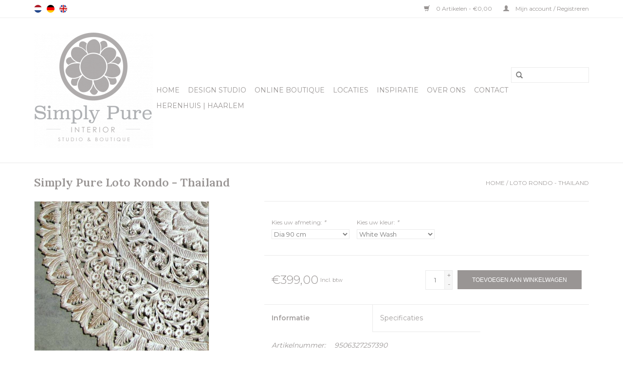

--- FILE ---
content_type: text/html;charset=utf-8
request_url: https://www.simply-pure.com/nl/houtsnijwerk-paneel-loto-rondo.html
body_size: 9441
content:
<!DOCTYPE html>
<html lang="nl">
  <head>
    <!-- Google Tag Manager -->
<script>(function(w,d,s,l,i){w[l]=w[l]||[];w[l].push({'gtm.start':
new Date().getTime(),event:'gtm.js'});var f=d.getElementsByTagName(s)[0],
j=d.createElement(s),dl=l!='dataLayer'?'&l='+l:'';j.async=true;j.src=
'https://www.googletagmanager.com/gtm.js?id='+i+dl;f.parentNode.insertBefore(j,f);
})(window,document,'script','dataLayer','GTM-NZKSHQ9');</script>
<!-- End Google Tag Manager -->

    <meta charset="utf-8"/>
<!-- [START] 'blocks/head.rain' -->
<!--

  (c) 2008-2026 Lightspeed Netherlands B.V.
  http://www.lightspeedhq.com
  Generated: 18-01-2026 @ 09:34:26

-->
<link rel="canonical" href="https://www.simply-pure.com/nl/houtsnijwerk-paneel-loto-rondo.html"/>
<link rel="alternate" href="https://www.simply-pure.com/nl/index.rss" type="application/rss+xml" title="Nieuwe producten"/>
<meta name="robots" content="noodp,noydir"/>
<meta name="google-site-verification" content="ceWEO03NXBKPpnwqHBSuYqN8s4vTgqdXJMYcbTvHHNE"/>
<meta property="og:url" content="https://www.simply-pure.com/nl/houtsnijwerk-paneel-loto-rondo.html?source=facebook"/>
<meta property="og:site_name" content="Simply Pure Interior | Interieur Advies, Styling &amp; Ontwerp Studio  en Online Interieur Boutique | Haarlem"/>
<meta property="og:title" content="Wandpaneel Design LOTO RONDO, authentiek houtsnijwerk | Simply Pure "/>
<meta property="og:description" content="Stel je voor: prachtig, Thais houtsnijwerk als blikvanger in je woonkamer. Bekijk ons unieke aanbod!"/>
<meta property="og:image" content="https://cdn.webshopapp.com/shops/77340/files/38126404/simply-pure-loto-rondo-thailand.jpg"/>
<script src="https://ajax.googleapis.com/ajax/libs/jquery/1.9.1/jquery.min.js"></script>
<script src="https://services.elfsight.com/lightspeed/assets/plugins/jquery.instashow.packaged.js"></script>
<script src="https://www.powr.io/powr.js?external-type=lightspeed"></script>
<!--[if lt IE 9]>
<script src="https://cdn.webshopapp.com/assets/html5shiv.js?2025-02-20"></script>
<![endif]-->
<!-- [END] 'blocks/head.rain' -->
    <title>Wandpaneel Design LOTO RONDO, authentiek houtsnijwerk | Simply Pure  - Simply Pure Interior | Interieur Advies, Styling &amp; Ontwerp Studio  en Online Interieur Boutique | Haarlem</title>
    <meta http-equiv=“Cache-Control” content=“no-cache” />
    <meta http-equiv=“Pragma” content=“no-cache” />
    <meta http-equiv=“Expires” content=“0” />
    <meta name="description" content="Stel je voor: prachtig, Thais houtsnijwerk als blikvanger in je woonkamer. Bekijk ons unieke aanbod!" />
    <meta name="keywords" content="houtsnijwerk wanddecoratie, houtsnijwerk wandpanelen, houtsnijwerk panelen, houten wandpanelen, houten wanddecoratie, houten panelen, houten wandkunst,  houten wand decoratie, houten wandpaneel, wanddecoratie design, houten wanddecor, houten wanddecor, wa" />
    <meta http-equiv="X-UA-Compatible" content="IE=edge,chrome=1">
    <meta name="viewport" content="width=device-width, initial-scale=1.0">
    <meta name="apple-mobile-web-app-capable" content="yes">
    <meta name="apple-mobile-web-app-status-bar-style" content="black">
    
    <link rel="shortcut icon" href="https://cdn.webshopapp.com/shops/77340/themes/65202/assets/favicon.ico?20250908184024" type="image/x-icon" />
    <link href='https://fonts.googleapis.com/css?family=Montserrat:400,300,600' rel='stylesheet' type='text/css'>
    <link href='https://fonts.googleapis.com/css?family=Lora:400,300,600' rel='stylesheet' type='text/css'>
    <link rel="shortcut icon" href="https://cdn.webshopapp.com/shops/77340/themes/65202/assets/favicon.ico?20250908184024" type="image/x-icon" /> 
    <link rel="stylesheet" href="https://cdn.webshopapp.com/shops/77340/themes/65202/assets/bootstrap.css?20251229170204" />
    <link rel="stylesheet" href="https://cdn.webshopapp.com/shops/77340/themes/65202/assets/style.css?20251229170204" />    
    <link rel="stylesheet" href="https://cdn.webshopapp.com/shops/77340/themes/65202/assets/settings.css?20251229170204" />  
    <link rel="stylesheet" href="https://cdn.webshopapp.com/assets/gui-2-0.css?2025-02-20" />
    <link rel="stylesheet" href="https://cdn.webshopapp.com/assets/gui-responsive-2-0.css?2025-02-20" />   
    <link rel="stylesheet" href="https://cdn.webshopapp.com/shops/77340/themes/65202/assets/custom.css?20251229170204" />
    <script src="https://cdn.webshopapp.com/assets/jquery-1-9-1.js?2025-02-20"></script>
    <script src="https://cdn.webshopapp.com/assets/jquery-ui-1-10-1.js?2025-02-20"></script>
   
    <script type="text/javascript" src="https://cdn.webshopapp.com/shops/77340/themes/65202/assets/global.js?20251229170204"></script>

    <script type="text/javascript" src="https://cdn.webshopapp.com/shops/77340/themes/65202/assets/jcarousel.js?20251229170204"></script>
    <script type="text/javascript" src="https://cdn.webshopapp.com/assets/gui.js?2025-02-20"></script>
    <script type="text/javascript" src="https://cdn.webshopapp.com/assets/gui-responsive-2-0.js?2025-02-20"></script>
        
    <!--[if lt IE 9]>
    <link rel="stylesheet" href="https://cdn.webshopapp.com/shops/77340/themes/65202/assets/style-ie.css?20251229170204" />
    <![endif]-->
    <meta name="p:domain_verify" content="5da8af7d749b03c3b5c6e50dd3854c8e"/>
  </head>
  <body>  
    <header>
      <div class="topnav">
        <div class="container">
                    <div class="left">
                        <div class="languages">
                            <a href="https://www.simply-pure.com/nl/" class="flag nl" title="Nederlands" lang="nl">Nederlands</a>
                            <a href="https://www.simply-pure.com/de/" class="flag de" title="Deutsch" lang="de">Deutsch</a>
                            <a href="https://www.simply-pure.com/en/" class="flag en" title="English" lang="en">English</a>
                          </div>
                                  </div>
                    <div class="right">
            <a href="https://www.simply-pure.com/nl/cart/" title="Winkelwagen" class="cart"> 
              <span class="glyphicon glyphicon-shopping-cart"></span>
              0 Artikelen - €0,00
            </a>
            <a href="https://www.simply-pure.com/nl/account/" title="Mijn account" class="my-account">
              <span class="glyphicon glyphicon-user"></span>
                            Mijn account / Registreren
                          </a>
          </div>
        </div>
      </div>
      <div class="navigation container">
        <div class="align">
          <ul class="burger">
            <img src="https://cdn.webshopapp.com/shops/77340/themes/65202/assets/hamburger.png?20251229170204" width="32" height="32" alt="Menu">
          </ul>
          <div class="vertical logo">
            <a href="https://www.simply-pure.com/nl/" title="Simply Pure Interior | Interieur and Exterieur Advies, Styling &amp; Ontwerp Studio &amp; Online Interieur Boutique  in het hart van Haarlem| Inspiring interior design with feel good factor &amp; finest handcrafted treasures from around the world.">
              <img src="https://cdn.webshopapp.com/shops/77340/themes/65202/v/874512/assets/logo.png?20210922095531" alt="Simply Pure Interior | Interieur and Exterieur Advies, Styling &amp; Ontwerp Studio &amp; Online Interieur Boutique  in het hart van Haarlem| Inspiring interior design with feel good factor &amp; finest handcrafted treasures from around the world." />
            </a>
          </div>
          <nav class="nonbounce desktop vertical">
            <form action="https://www.simply-pure.com/nl/search/" method="get" id="formSearch">
              <input type="text" name="q" autocomplete="off"  value=""/>
              <span onclick="$('#formSearch').submit();" title="Zoeken" class="glyphicon glyphicon-search"></span>
            </form>            
            <ul>
              <li class="item home ">
                <a class="itemLink" href="https://www.simply-pure.com/nl/">Home</a>
              </li>
                            <li class="item sub">
                <a class="itemLink" href="https://www.simply-pure.com/nl/design-studio/" title="Design Studio">Design Studio</a>
                                <span class="glyphicon glyphicon-play"></span>
                <ul class="subnav">
                                    <li class="subitem">
                    <a class="subitemLink" href="https://www.simply-pure.com/nl/design-studio/interieur-outdoor-styling-en-design-advies/" title="Interieur &amp; Outdoor styling en design advies">Interieur &amp; Outdoor styling en design advies</a>
                                        <ul class="subnav">
                                            <li class="subitem">
                        <a class="subitemLink" href="https://www.simply-pure.com/nl/design-studio/interieur-outdoor-styling-en-design-advies/inspiratie-advies-voor-59900/" title="Inspiratie advies voor € 599,00  ">Inspiratie advies voor € 599,00  </a>
                      </li>
                                            <li class="subitem">
                        <a class="subitemLink" href="https://www.simply-pure.com/nl/design-studio/interieur-outdoor-styling-en-design-advies/design-advies-op-maat/" title="Design advies op maat">Design advies op maat</a>
                      </li>
                                            <li class="subitem">
                        <a class="subitemLink" href="https://www.simply-pure.com/nl/design-studio/interieur-outdoor-styling-en-design-advies/werkwijze-kenmerkende-stijl/" title="Werkwijze  &amp; kenmerkende stijl">Werkwijze  &amp; kenmerkende stijl</a>
                      </li>
                                          </ul>
                                      </li>
                                    <li class="subitem">
                    <a class="subitemLink" href="https://www.simply-pure.com/nl/design-studio/van-interieuradvies-tot-realisatie/" title="Van interieuradvies tot realisatie">Van interieuradvies tot realisatie</a>
                                      </li>
                                    <li class="subitem">
                    <a class="subitemLink" href="https://www.simply-pure.com/nl/design-studio/portfolio-10160462/" title="Portfolio">Portfolio</a>
                                        <ul class="subnav">
                                            <li class="subitem">
                        <a class="subitemLink" href="https://www.simply-pure.com/nl/design-studio/portfolio-10160462/herenhuis-kleine-houtweg-haarlem/" title="Herenhuis Kleine Houtweg | Haarlem">Herenhuis Kleine Houtweg | Haarlem</a>
                      </li>
                                            <li class="subitem">
                        <a class="subitemLink" href="https://www.simply-pure.com/nl/design-studio/portfolio-10160462/woonkeuken-haarlem/" title="Woonkeuken | Haarlem">Woonkeuken | Haarlem</a>
                      </li>
                                            <li class="subitem">
                        <a class="subitemLink" href="https://www.simply-pure.com/nl/design-studio/portfolio-10160462/badkamer-haarlem/" title="Badkamer | Haarlem">Badkamer | Haarlem</a>
                      </li>
                                            <li class="subitem">
                        <a class="subitemLink" href="https://www.simply-pure.com/nl/design-studio/portfolio-10160462/jongenskamer-haarlem/" title="Jongenskamer | Haarlem">Jongenskamer | Haarlem</a>
                      </li>
                                            <li class="subitem">
                        <a class="subitemLink" href="https://www.simply-pure.com/nl/design-studio/portfolio-10160462/meisjeskamer-haarlem/" title="Meisjeskamer | Haarlem">Meisjeskamer | Haarlem</a>
                      </li>
                                            <li class="subitem">
                        <a class="subitemLink" href="https://www.simply-pure.com/nl/design-studio/portfolio-10160462/hal-haarlem/" title="Hal | Haarlem">Hal | Haarlem</a>
                      </li>
                                            <li class="subitem">
                        <a class="subitemLink" href="https://www.simply-pure.com/nl/design-studio/portfolio-10160462/stadstuin-haarlem/" title="Stadstuin | Haarlem">Stadstuin | Haarlem</a>
                      </li>
                                            <li class="subitem">
                        <a class="subitemLink" href="https://www.simply-pure.com/nl/design-studio/portfolio-10160462/vakantievilla-bali/" title="Vakantievilla | Bali">Vakantievilla | Bali</a>
                      </li>
                                            <li class="subitem">
                        <a class="subitemLink" href="https://www.simply-pure.com/nl/design-studio/portfolio-10160462/tuin-vakantievilla-bali/" title="Tuin vakantievilla | Bali">Tuin vakantievilla | Bali</a>
                      </li>
                                            <li class="subitem">
                        <a class="subitemLink" href="https://www.simply-pure.com/nl/design-studio/portfolio-10160462/lunchroom-blend-kampersingel-haarlem/" title="Lunchroom BLEND Kampersingel | Haarlem">Lunchroom BLEND Kampersingel | Haarlem</a>
                      </li>
                                            <li class="subitem">
                        <a class="subitemLink" href="https://www.simply-pure.com/nl/design-studio/portfolio-10160462/restaurant-bistro-sud-wagenweg-haarlem/" title="Restaurant BISTRO SUD Wagenweg | Haarlem">Restaurant BISTRO SUD Wagenweg | Haarlem</a>
                      </li>
                                          </ul>
                                      </li>
                                  </ul>
                              </li>
                            <li class="item sub">
                <a class="itemLink" href="https://www.simply-pure.com/nl/online-boutique/" title="Online Boutique">Online Boutique</a>
                                <span class="glyphicon glyphicon-play"></span>
                <ul class="subnav">
                                    <li class="subitem">
                    <a class="subitemLink" href="https://www.simply-pure.com/nl/online-boutique/wanddecoratie/" title="Wanddecoratie">Wanddecoratie</a>
                                        <ul class="subnav">
                                            <li class="subitem">
                        <a class="subitemLink" href="https://www.simply-pure.com/nl/online-boutique/wanddecoratie/handgesneden-palmboom-decoraties/" title="Handgesneden palmboom decoraties">Handgesneden palmboom decoraties</a>
                      </li>
                                            <li class="subitem">
                        <a class="subitemLink" href="https://www.simply-pure.com/nl/online-boutique/wanddecoratie/houtsnijwerk-wandpanelen-van-teakhout/" title="Houtsnijwerk wandpanelen van teakhout">Houtsnijwerk wandpanelen van teakhout</a>
                      </li>
                                            <li class="subitem">
                        <a class="subitemLink" href="https://www.simply-pure.com/nl/online-boutique/wanddecoratie/houtsnijwerk-wandborden-van-santan-hout/" title="Houtsnijwerk wandborden van Santan hout">Houtsnijwerk wandborden van Santan hout</a>
                      </li>
                                            <li class="subitem">
                        <a class="subitemLink" href="https://www.simply-pure.com/nl/online-boutique/wanddecoratie/handgesneden-wandpanelen-van-mdf/" title="Handgesneden  Wandpanelen  van MDF">Handgesneden  Wandpanelen  van MDF</a>
                      </li>
                                            <li class="subitem">
                        <a class="subitemLink" href="https://www.simply-pure.com/nl/online-boutique/wanddecoratie/wanddecoraties-van-pijnboom/" title="Wanddecoraties van pijnboom">Wanddecoraties van pijnboom</a>
                      </li>
                                            <li class="subitem">
                        <a class="subitemLink" href="https://www.simply-pure.com/nl/online-boutique/wanddecoratie/binga-manden-als-wanddecoratie/" title="Binga manden als wanddecoratie">Binga manden als wanddecoratie</a>
                      </li>
                                            <li class="subitem">
                        <a class="subitemLink" href="https://www.simply-pure.com/nl/online-boutique/wanddecoratie/papua-kettingen-met-veren/" title="Papua kettingen met veren">Papua kettingen met veren</a>
                      </li>
                                            <li class="subitem">
                        <a class="subitemLink" href="https://www.simply-pure.com/nl/online-boutique/wanddecoratie/jujus/" title="Juju&#039;s ">Juju&#039;s </a>
                      </li>
                                            <li class="subitem">
                        <a class="subitemLink" href="https://www.simply-pure.com/nl/online-boutique/wanddecoratie/macrame-wanddecoratie/" title="Macrame wanddecoratie">Macrame wanddecoratie</a>
                      </li>
                                          </ul>
                                      </li>
                                    <li class="subitem">
                    <a class="subitemLink" href="https://www.simply-pure.com/nl/online-boutique/kleden/" title="Kleden">Kleden</a>
                                        <ul class="subnav">
                                            <li class="subitem">
                        <a class="subitemLink" href="https://www.simply-pure.com/nl/online-boutique/kleden/berber-kleden/" title="Berber Kleden">Berber Kleden</a>
                      </li>
                                          </ul>
                                      </li>
                                    <li class="subitem">
                    <a class="subitemLink" href="https://www.simply-pure.com/nl/online-boutique/accent-meubelen-accessoires/" title="Accent meubelen &amp; accessoires">Accent meubelen &amp; accessoires</a>
                                        <ul class="subnav">
                                            <li class="subitem">
                        <a class="subitemLink" href="https://www.simply-pure.com/nl/online-boutique/accent-meubelen-accessoires/accent-tafels/" title="Accent tafels">Accent tafels</a>
                      </li>
                                            <li class="subitem">
                        <a class="subitemLink" href="https://www.simply-pure.com/nl/online-boutique/accent-meubelen-accessoires/banken-bankjes/" title="Banken &amp; bankjes">Banken &amp; bankjes</a>
                      </li>
                                            <li class="subitem">
                        <a class="subitemLink" href="https://www.simply-pure.com/nl/online-boutique/accent-meubelen-accessoires/buhera-manden/" title="Buhera manden">Buhera manden</a>
                      </li>
                                          </ul>
                                      </li>
                                    <li class="subitem">
                    <a class="subitemLink" href="https://www.simply-pure.com/nl/online-boutique/outdoor-items/" title="Outdoor items">Outdoor items</a>
                                        <ul class="subnav">
                                            <li class="subitem">
                        <a class="subitemLink" href="https://www.simply-pure.com/nl/online-boutique/outdoor-items/luxe-bali-boho-parasols/" title="Luxe Bali boho parasols">Luxe Bali boho parasols</a>
                      </li>
                                          </ul>
                                      </li>
                                    <li class="subitem">
                    <a class="subitemLink" href="https://www.simply-pure.com/nl/online-boutique/good-gifts/" title="Good gifts">Good gifts</a>
                                        <ul class="subnav">
                                            <li class="subitem">
                        <a class="subitemLink" href="https://www.simply-pure.com/nl/online-boutique/good-gifts/armbanden/" title="Armbanden">Armbanden</a>
                      </li>
                                            <li class="subitem">
                        <a class="subitemLink" href="https://www.simply-pure.com/nl/online-boutique/good-gifts/kadobons/" title="Kadobons">Kadobons</a>
                      </li>
                                          </ul>
                                      </li>
                                  </ul>
                              </li>
                            <li class="item sub">
                <a class="itemLink" href="https://www.simply-pure.com/nl/locaties/" title="Locaties">Locaties</a>
                                <span class="glyphicon glyphicon-play"></span>
                <ul class="subnav">
                                    <li class="subitem">
                    <a class="subitemLink" href="https://www.simply-pure.com/nl/locaties/loods/" title="Loods ">Loods </a>
                                      </li>
                                    <li class="subitem">
                    <a class="subitemLink" href="https://www.simply-pure.com/nl/locaties/fotoshoots/" title="Fotoshoots">Fotoshoots</a>
                                        <ul class="subnav">
                                            <li class="subitem">
                        <a class="subitemLink" href="https://www.simply-pure.com/nl/locaties/fotoshoots/fotolocatie-haarlem-nederland/" title="Fotolocatie Haarlem | Nederland">Fotolocatie Haarlem | Nederland</a>
                      </li>
                                            <li class="subitem">
                        <a class="subitemLink" href="https://www.simply-pure.com/nl/locaties/fotoshoots/fotolocatie-bali-indonesie/" title="Fotolocatie Bali | Indonesie">Fotolocatie Bali | Indonesie</a>
                      </li>
                                          </ul>
                                      </li>
                                    <li class="subitem">
                    <a class="subitemLink" href="https://www.simply-pure.com/nl/locaties/boutique-villa-oost-bali/" title="Boutique villa Oost Bali">Boutique villa Oost Bali</a>
                                      </li>
                                    <li class="subitem">
                    <a class="subitemLink" href="https://www.simply-pure.com/nl/locaties/workshops/" title="Workshops">Workshops</a>
                                      </li>
                                  </ul>
                              </li>
                            <li class="item">
                <a class="itemLink" href="https://www.simply-pure.com/nl/inspiratie/" title="Inspiratie">Inspiratie</a>
                              </li>
                            <li class="item">
                <a class="itemLink" href="https://www.simply-pure.com/nl/over-ons/" title="Over ons">Over ons</a>
                              </li>
                            <li class="item">
                <a class="itemLink" href="https://www.simply-pure.com/nl/contact/" title="Contact">Contact</a>
                              </li>
                            <li class="item">
                <a class="itemLink" href="https://www.simply-pure.com/nl/herenhuis-haarlem/" title="Herenhuis | Haarlem">Herenhuis | Haarlem</a>
                              </li>
                                                      </ul>
            <span class="glyphicon glyphicon-remove"></span>  
          </nav>
        </div>
      </div>
    </header>
    
    <div class="wrapper">
      <div class="container content">
                <div itemscope itemtype="https://data-vocabulary.org/Product">
  <div class="page-title row">
  <meta itemprop="description" content="Op zoek naar een exotische eye catcher voor in je huis? Het eigentijdse wandpaneel Design LOTO is handgesneden door kunstenaars in de groene bergen van Noord-Thailand. Het houtsnijwerk toont een heilige lotus in volle bloei. In veel Aziatische culturen is" />  <div class="col-sm-6 col-md-6">
    <h1 class="product-page" itemprop="name" content="Loto Rondo - Thailand">  Simply Pure Loto Rondo - Thailand </h1> 
      </div>
  <div class="col-sm-6 col-md-6 breadcrumbs text-right">
    <a href="https://www.simply-pure.com/nl/" title="Home">Home</a>
    
        / <a href="https://www.simply-pure.com/nl/houtsnijwerk-paneel-loto-rondo.html">Loto Rondo - Thailand</a>
      </div>  
</div>
<div class="product-wrap row">
  <div class="product-img col-sm-4 col-md-4">
    <div class="zoombox">
      <div class="images"> 
        <meta itemprop="image" content="https://cdn.webshopapp.com/shops/77340/files/38126404/300x250x2/simply-pure-loto-rondo-thailand.jpg" />       
                <a class="zoom first" data-image-id="38126404">             
                                  <img src="https://cdn.webshopapp.com/shops/77340/files/38126404/simply-pure-loto-rondo-thailand.jpg" alt="Simply Pure Loto Rondo - Thailand">
                              </a> 
                <a class="zoom" data-image-id="40332748">             
                                  <img src="https://cdn.webshopapp.com/shops/77340/files/40332748/simply-pure-loto-rondo-thailand.jpg" alt="Simply Pure Loto Rondo - Thailand">
                              </a> 
                <a class="zoom" data-image-id="239953301">             
                                  <img src="https://cdn.webshopapp.com/shops/77340/files/239953301/simply-pure-loto-rondo-thailand.jpg" alt="Simply Pure Loto Rondo - Thailand">
                              </a> 
              </div>
      
      <div class="thumbs row">
                <div class="col-xs-3 col-sm-4 col-md-4">
          <a data-image-id="38126404">
                                        <img src="https://cdn.webshopapp.com/shops/77340/files/38126404/156x164x1/simply-pure-loto-rondo-thailand.jpg" alt="Simply Pure Loto Rondo - Thailand" title="Simply Pure Loto Rondo - Thailand"/>
                                    </a>
        </div>
                <div class="col-xs-3 col-sm-4 col-md-4">
          <a data-image-id="40332748">
                                        <img src="https://cdn.webshopapp.com/shops/77340/files/40332748/156x164x1/simply-pure-loto-rondo-thailand.jpg" alt="Simply Pure Loto Rondo - Thailand" title="Simply Pure Loto Rondo - Thailand"/>
                                    </a>
        </div>
                <div class="col-xs-3 col-sm-4 col-md-4">
          <a data-image-id="239953301">
                                        <img src="https://cdn.webshopapp.com/shops/77340/files/239953301/156x164x1/simply-pure-loto-rondo-thailand.jpg" alt="Simply Pure Loto Rondo - Thailand" title="Simply Pure Loto Rondo - Thailand"/>
                                    </a>
        </div>
              </div>  
    </div>
  </div>
 
  <div itemprop="offerDetails" itemscope itemtype="https://data-vocabulary.org/Offer" class="product-info col-sm-8 col-md-7 col-md-offset-1"> 
    <meta itemprop="price" content="399,00" />
    <meta itemprop="currency" content="EUR" />
          <meta itemprop="availability" content="in_stock" />
      <meta itemprop="quantity" content="6" />
          
    <form action="https://www.simply-pure.com/nl/cart/add/32281856/" id="product_configure_form" method="post">
            <div class="product-option row">
        <div class="col-md-12">
          <input type="hidden" name="bundle_id" id="product_configure_bundle_id" value="">
<div class="product-configure">
  <div class="product-configure-options" aria-label="Select an option of the product. This will reload the page to show the new option." role="region">
    <div class="product-configure-options-option">
      <label for="product_configure_option_174550">Kies uw afmeting: <em aria-hidden="true">*</em></label>
      <select name="option[174550]" id="product_configure_option_174550" onchange="document.getElementById('product_configure_form').action = 'https://www.simply-pure.com/nl/product/options/18036202/'; document.getElementById('product_configure_form').submit();" aria-required="true">
        <option value="715334" selected="selected">Dia 90 cm</option>
        <option value="715336">Dia 120 cm</option>
        <option value="715338">Dia 150 cm</option>
        <option value="715340">Dia 180 cm</option>
        <option value="2780219">Dia 240</option>
      </select>
      <div class="product-configure-clear"></div>
    </div>
    <div class="product-configure-options-option">
      <label for="product_configure_option_174552">Kies uw kleur: <em aria-hidden="true">*</em></label>
      <select name="option[174552]" id="product_configure_option_174552" onchange="document.getElementById('product_configure_form').action = 'https://www.simply-pure.com/nl/product/options/18036202/'; document.getElementById('product_configure_form').submit();" aria-required="true">
        <option value="715342">Wit</option>
        <option value="715354">Antiek Wit</option>
        <option value="715344">Between White</option>
        <option value="715346" selected="selected">White Wash</option>
        <option value="715348">Naturel</option>
        <option value="715350">Donkerbruin</option>
        <option value="715352">Antiek Zwart</option>
      </select>
      <div class="product-configure-clear"></div>
    </div>
  </div>
</div>

        </div>
      </div>
            <div class="product-price row">
        <div class="price-wrap col-xs-5 col-md-5"> 
                    <span class="price">€399,00</span> 
          <small class="price-tax">Incl. btw</small>   
        </div>
        <div class="cart col-xs-7 col-md-7"> 
          <div class="cart">
                        <input type="text" name="quantity" value="1" />
            <div class="change">
              <a href="javascript:;" onclick="updateQuantity('up');" class="up">+</a>
              <a href="javascript:;" onclick="updateQuantity('down');" class="down">-</a>
            </div>
            <a href="javascript:;" onclick="$('#product_configure_form').submit();" class="btn glyphicon glyphicon-shopping-cart" title="Toevoegen aan winkelwagen" >
              <span>Toevoegen aan winkelwagen</span>
            </a>
                      </div>
        </div>
      </div>
    </form>   

    <div class="product-tabs row">
      <div class="tabs">
        <ul>
          <li class="active information"><a rel="info" href="#">Informatie</a></li>
          <li class="specs"><a rel="specs" href="#">Specificaties</a></li>                  </ul>
      </div>                    
      <div class="tabsPages">
        <div class="page info active">
                    <table class="details">
                        <tr>
              <td>Artikelnummer:</td>
              <td>9506327257390</td>
            </tr>
                                                <tr>
              <td>Beschikbaarheid:</td>
              <td>Op voorraad 
                              </td>
            </tr>
                                    <tr>
              <td>Levertijd:</td>
              <td>5-7 werkdagen</td>
            </tr>
                                  </table>
                    
                    
          <p>Op zoek naar een exotische eyecatcher als wanddecoratie? Wat dacht je dan van dit waanzinnig mooie houtsnijwerk uit teakhout? Het wandpaneel LOTO is handgesneden door kunstenaars in de groene bergen van Noord-Thailand. Het houtsnijwerk toont een lotus in volle bloei. De lotus is een heel bijzondere bloem. Niet alleen omdat hij er prachtig uitziet, maar ook omdat hij ontzettend krachtig is. Zelfs uit de donkerste wateren kan hij verrijzen. Daarom wordt deze bloem in veel culturen beschouwd als een symbool van goddelijke geboorte en zuiverheid.</p>
<p> </p>
<h2>Verschillende afmetingen houtsnijwerk uit Thailand</h2>
<p>De Thaise kunstenaars snijden een klein houten wandpaneel in een paar weken. Bij de grotere versies neemt het werk tot wel zes maanden in beslag. Met het oog op het transport wordt elk houten wandpaneel gesneden in delen van 30 cm (12") breed, die allemaal perfect op elkaar aansluiten. Omdat elk object uniek is, kunnen kleine variaties in houtkleur en snijwerk optreden.</p>
<ul>
<li>Handgesneden door kunstenaars in de bergen van Noord-Thailand.</li>
<li>Gemaakt van hoogwaardig teakhout.</li>
<li>Verkrijgbaar in verschillende formaten, vormen en kleuren.</li>
</ul>
          
                    
        </div>
                <div class="page specs">
          <table>
                        <tr>
              <td class="spec-title"><strong>Materiaal:</strong></td>
              <td>Recycled teak hout</td>
            </tr>
                        <tr>
              <td class="spec-title"><strong>Afmeting:</strong></td>
              <td></td>
            </tr>
                      </table>
        </div>
        
        <div itemprop="review" itemscope itemtype="https://data-vocabulary.org/Review-aggregate" class="page reviews">
                    
          <div class="bottom">
            <div class="right">
              <a href="https://www.simply-pure.com/nl/account/review/18036202/">Je beoordeling toevoegen</a>
            </div>
            <span itemprop="rating">0</span> sterren op basis van <span itemprop="count">0</span> beoordelingen
          </div>          
        </div>
      </div>
    </div>
  </div>
</div>
<div class="product-actions row">
  <div class="social-media col-xs-12 col-md-4">
                        
    <div class="social-block social-block-facebook">
      <div id="fb-root"></div>
      <script>(function(d, s, id) {
  var js, fjs = d.getElementsByTagName(s)[0];
  if (d.getElementById(id)) return;
    js = d.createElement(s); js.id = id;
  js.src = "//connect.facebook.net/en_GB/all.js#xfbml=1&appId=154005474684339";
  fjs.parentNode.insertBefore(js, fjs);
}(document, 'script', 'facebook-jssdk'));</script>
      <div class="fb-like" data-href="https://www.simply-pure.com/nl/houtsnijwerk-paneel-loto-rondo.html" data-send="false" data-layout="button_count" data-width="85" data-show-faces="false"></div>
    </div>
                <div class="social-block social-block-pinterest">
      <a href="https://pinterest.com/pin/create/button/?url=https%3A%2F%2Fwww.simply-pure.com%2Fnl%2Fhoutsnijwerk-paneel-loto-rondo.html&media=https%3A%2F%2Fcdn.webshopapp.com%2Fshops%2F77340%2Ffiles%2F38126404%2Fsimply-pure-loto-rondo-thailand.jpg&description=Simply%20Pure%20Loto%20Rondo%20-%20Thailand" class="pin-it-button" count-layout="horizontal" target="_blank"><img border="0" src="https://cdn.webshopapp.com/shops/77340/themes/65202/assets/pinext.png?20251229170204" title="Pin It" /></a>
      <script type="text/javascript" src="https://assets.pinterest.com/js/pinit.js"></script>
    </div>
            <div class="social-block social-block-twitter">
      <a href="https://twitter.com/share" class="twitter-share-button" data-via="_Simply_Pure">Tweet</a>
      <script>!function(d,s,id){var js,fjs=d.getElementsByTagName(s)[0];if(!d.getElementById(id)){js=d.createElement(s);js.id=id;js.src="//platform.twitter.com/widgets.js";fjs.parentNode.insertBefore(js,fjs);}}(document,"script","twitter-wjs");</script>
    </div>
            <div class="social-block social-block-addthis">
      <div class="addthis_toolbox addthis_default_style"><a class="addthis_button_compact"></a></div>
      <script type="text/javascript">var addthis_config = {"data_track_clickback":true};</script>
      <script type="text/javascript" src="https://s7.addthis.com/js/250/addthis_widget.js#pubid=www.instagram.com/simply_pure_interior/"></script>
    </div>
        
  </div>
  <div class="col-md-7 col-md-offset-1 ">
    <div class="tags-actions row">
      <div class="tags col-md-4">
                <a href="https://www.simply-pure.com/nl/tags/houten-panelen/" title="Houten panelen">Houten panelen</a> /                 <a href="https://www.simply-pure.com/nl/tags/houten-wanddecoratie/" title="Houten wanddecoratie">Houten wanddecoratie</a> /                 <a href="https://www.simply-pure.com/nl/tags/houten-wandpanelen/" title="Houten wandpanelen">Houten wandpanelen</a> /                 <a href="https://www.simply-pure.com/nl/tags/houtsnijwerk-bali/" title="Houtsnijwerk Bali">Houtsnijwerk Bali</a> /                 <a href="https://www.simply-pure.com/nl/tags/houtsnijwerk-panelen/" title="Houtsnijwerk panelen">Houtsnijwerk panelen</a> /                 <a href="https://www.simply-pure.com/nl/tags/houtsnijwerk-wanddecoratie/" title="Houtsnijwerk wanddecoratie">Houtsnijwerk wanddecoratie</a> /                 <a href="https://www.simply-pure.com/nl/tags/houtsnijwerk-wandpanelen/" title="Houtsnijwerk wandpanelen">Houtsnijwerk wandpanelen</a>                         /         <a href="https://www.simply-pure.com/nl/brands/simply-pure-2/" title="product.brand.title"><h2 itemprop="brand" content="Simply Pure">Simply Pure</h2></a>
              </div>
      <div class="actions col-md-8 text-right">
        <a href="https://www.simply-pure.com/nl/account/wishlistAdd/18036202/" title="Aan verlanglijst toevoegen">
          Aan verlanglijst toevoegen
        </a> / 
        <a href="https://www.simply-pure.com/nl/compare/add/32281856/" title="Toevoegen om te vergelijken">
          Toevoegen om te vergelijken
        </a> / 
                <a href="#" onclick="window.print(); return false;" title="Afdrukken">
          Afdrukken
        </a>
      </div>      
    </div>
  </div>    
</div>

   
  
</div>


<script src="https://cdn.webshopapp.com/shops/77340/themes/65202/assets/jquery-zoom-min.js?20251229170204" type="text/javascript"></script>
<script type="text/javascript">
function updateQuantity(way){
    var quantity = parseInt($('.cart input').val());

    if (way == 'up'){
        if (quantity < 10000){
            quantity++;
        } else {
            quantity = 10000;
        }
    } else {
        if (quantity > 1){
            quantity--;
        } else {
            quantity = 1;
        }
    }

    $('.cart input').val(quantity);
}
</script>      </div>
      
      <script src="https://apps.elfsight.com/p/platform.js" defer></script>
                        		<div class="elfsight-app-19188913-5dd2-4947-bf7a-53581267a76b"></div>
        	                              
      <footer>
        <hr class="full-width" />
        <div class="container">
          <div class="social row">
                        <div class="newsletter col-xs-12 col-sm-7 col-md-7">
              <span class="title">Meld je aan voor onze nieuwsbrief:</span>
              <form id="formNewsletter" action="https://www.simply-pure.com/nl/account/newsletter/" method="post">
                <input type="hidden" name="key" value="51139557dfca196840fa2fa4feb7552d" />
                <input type="text" name="email" id="formNewsletterEmail" value="" placeholder="E-mail"/>
                <a class="btn glyphicon glyphicon-send" href="#" onclick="$('#formNewsletter').submit(); return false;" title="Abonneer" ><span>Abonneer</span></a>
              </form>
            </div>
                                    <div class="social-media col-xs-12 col-md-12  col-sm-5 col-md-5 text-right">
              <a href="https://www.facebook.com/Simplypureinterior" class="social-icon facebook" target="_blank"></a>              <a href="https://www.twitter.com/_simply_pure" class="social-icon twitter" target="_blank"></a>              <a href="https://plus.google.com/109772612689602620838/about" class="social-icon google" target="_blank"></a>              <a href="https://www.pinterest.com/simply_pure" class="social-icon pinterest" target="_blank"></a>                                          <a href="https://www.instagram.com/simply_pure_interior/" class="social-icon instagram" target="_blank" title="Instagram Simply Pure Interior | Interieur Advies, Styling &amp; Ontwerp Studio  en Online Interieur Boutique | Haarlem"></a>              
            </div>
                      </div>
          <hr class="full-width" />
          <div class="links row">
            <div class="col-xs-12 col-sm-3 col-md-3">
              <strong>Klantenservice</strong>
              <ul>
                                <li><a href="https://www.simply-pure.com/nl/service/about/" title="Over ons">Over ons</a></li>
                                <li><a href="https://www.simply-pure.com/nl/service/simply-pure-in-the-media/" title="Simply Pure in de media">Simply Pure in de media</a></li>
                                <li><a href="https://www.simply-pure.com/nl/service/samenwerking/" title="Samenwerking">Samenwerking</a></li>
                                <li><a href="https://www.simply-pure.com/nl/service/general-terms-conditions/" title="Algemene voorwaarden">Algemene voorwaarden</a></li>
                                <li><a href="https://www.simply-pure.com/nl/service/privacy-policy/" title="Privacy policy">Privacy policy</a></li>
                                <li><a href="https://www.simply-pure.com/nl/service/payment-methods/" title="Betaalmethoden">Betaalmethoden</a></li>
                                <li><a href="https://www.simply-pure.com/nl/service/shipping-returns/" title="Verzenden &amp; retourneren">Verzenden &amp; retourneren</a></li>
                                <li><a href="https://www.simply-pure.com/nl/service/" title="Contact">Contact</a></li>
                              </ul>
            </div>          
            <div class="col-xs-6 col-sm-3 col-md-3">
              <strong>Producten</strong>
              <ul>
                <li><a href="https://www.simply-pure.com/nl/collection/" title="Alle producten">Alle producten</a></li>
                <li><a href="https://www.simply-pure.com/nl/collection/?sort=newest" title="Nieuwe producten">Nieuwe producten</a></li>
                <li><a href="https://www.simply-pure.com/nl/collection/offers/" title="Aanbiedingen">Aanbiedingen</a></li>
                                <li><a href="https://www.simply-pure.com/nl/tags/" title="Tags">Tags</a></li>                <li><a href="https://www.simply-pure.com/nl/index.rss" title="RSS-feed">RSS-feed</a></li>
              </ul>
            </div>
            <div class="col-xs-6 col-sm-3 col-md-3">
              <strong>
                                Mijn account
                              </strong>
              <ul>
                                <li><a href="https://www.simply-pure.com/nl/account/" title="Registreren">Registreren</a></li>
                                <li><a href="https://www.simply-pure.com/nl/account/orders/" title="Mijn bestellingen">Mijn bestellingen</a></li>
                <li><a href="https://www.simply-pure.com/nl/account/tickets/" title="Mijn tickets">Mijn tickets</a></li>
                <li><a href="https://www.simply-pure.com/nl/account/wishlist/" title="Mijn verlanglijst">Mijn verlanglijst</a></li>
                              </ul>
            </div>
            <div class="col-xs-12 col-sm-3 col-md-3">
              <strong>Simply Pure Interior.  Interior Design Studio  &amp; Online Boutique | Inspiring feel good interior design  &amp; finest handcrafted treasures from around the world.</strong>              <span class="contact-description">Korte Herenstraat 1, 2011LW Haarlem, Nederland</span>                            <div class="contact">
                <span class="glyphicon glyphicon-earphone"></span>
                0031642731136
              </div>
                                          <div class="contact">
                <span class="glyphicon glyphicon-envelope"></span>
                <a href="/cdn-cgi/l/email-protection#6c0f0302180d0f182c1f05011c0015411c191e09420f0301" title="Email"><span class="__cf_email__" data-cfemail="aecdc1c0dacfcddaeeddc7c3dec2d783dedbdccb80cdc1c3">[email&#160;protected]</span></a>
              </div>
                                                                    </div>
          </div>
          <hr class="full-width" />
        </div>
        <div class="copyright-payment">
          <div class="container">
            <div class="row">
              <div class="copyright col-md-6">
                © Copyright 2026 Simply Pure Interior | Interieur Advies, Styling &amp; Ontwerp Studio  en Online Interieur Boutique | Haarlem - 
                                Powered by
                                <a href="https://www.lightspeedhq.nl/" title="Lightspeed" target="_blank">Lightspeed</a>
                                                              </div>
              <div class="payments col-md-6 text-right">
                                <a href="https://www.simply-pure.com/nl/service/payment-methods/" title="Betaalmethoden">
                  <img src="https://cdn.webshopapp.com/assets/icon-payment-banktransfer.png?2025-02-20" alt="Bank transfer" />
                </a>
                                <a href="https://www.simply-pure.com/nl/service/payment-methods/" title="Betaalmethoden">
                  <img src="https://cdn.webshopapp.com/assets/icon-payment-ideal.png?2025-02-20" alt="iDEAL" />
                </a>
                                <a href="https://www.simply-pure.com/nl/service/payment-methods/" title="Betaalmethoden">
                  <img src="https://cdn.webshopapp.com/assets/icon-payment-mastercard.png?2025-02-20" alt="MasterCard" />
                </a>
                                <a href="https://www.simply-pure.com/nl/service/payment-methods/" title="Betaalmethoden">
                  <img src="https://cdn.webshopapp.com/assets/icon-payment-maestro.png?2025-02-20" alt="Maestro" />
                </a>
                                <a href="https://www.simply-pure.com/nl/service/payment-methods/" title="Betaalmethoden">
                  <img src="https://cdn.webshopapp.com/assets/icon-payment-mistercash.png?2025-02-20" alt="Bancontact" />
                </a>
                                <a href="https://www.simply-pure.com/nl/service/payment-methods/" title="Betaalmethoden">
                  <img src="https://cdn.webshopapp.com/assets/icon-payment-directebanking.png?2025-02-20" alt="SOFORT Banking" />
                </a>
                                <a href="https://www.simply-pure.com/nl/service/payment-methods/" title="Betaalmethoden">
                  <img src="https://cdn.webshopapp.com/assets/icon-payment-paypal.png?2025-02-20" alt="PayPal" />
                </a>
                                <a href="https://www.simply-pure.com/nl/service/payment-methods/" title="Betaalmethoden">
                  <img src="https://cdn.webshopapp.com/assets/icon-payment-visa.png?2025-02-20" alt="Visa" />
                </a>
                                <a href="https://www.simply-pure.com/nl/service/payment-methods/" title="Betaalmethoden">
                  <img src="https://cdn.webshopapp.com/assets/icon-payment-americanexpress.png?2025-02-20" alt="American Express" />
                </a>
                                <a href="https://www.simply-pure.com/nl/service/payment-methods/" title="Betaalmethoden">
                  <img src="https://cdn.webshopapp.com/assets/icon-payment-invoice.png?2025-02-20" alt="Invoice" />
                </a>
                                <a href="https://www.simply-pure.com/nl/service/payment-methods/" title="Betaalmethoden">
                  <img src="https://cdn.webshopapp.com/assets/icon-payment-pin.png?2025-02-20" alt="Pin" />
                </a>
                                <a href="https://www.simply-pure.com/nl/service/payment-methods/" title="Betaalmethoden">
                  <img src="https://cdn.webshopapp.com/assets/icon-payment-cash.png?2025-02-20" alt="Cash" />
                </a>
                                <a href="https://www.simply-pure.com/nl/service/payment-methods/" title="Betaalmethoden">
                  <img src="https://cdn.webshopapp.com/assets/icon-payment-giftcard.png?2025-02-20" alt="Gift card" />
                </a>
                              </div>
            </div>
          </div>
        </div>
        
      </footer>
    </div>
    <!-- [START] 'blocks/body.rain' -->
<script data-cfasync="false" src="/cdn-cgi/scripts/5c5dd728/cloudflare-static/email-decode.min.js"></script><script>
(function () {
  var s = document.createElement('script');
  s.type = 'text/javascript';
  s.async = true;
  s.src = 'https://www.simply-pure.com/nl/services/stats/pageview.js?product=18036202&hash=71f2';
  ( document.getElementsByTagName('head')[0] || document.getElementsByTagName('body')[0] ).appendChild(s);
})();
</script>
  <script src="https://apps.elfsight.com/p/platform.js" defer></script>
<script>
var _ac = {}; var p = window.location.pathname; var c = window.location.protocol + "//" + window.location.host + p; var j = c + '?format=json'; function get_data(j) { return $.ajax({ url: j, type: 'GET', dataType: 'json', crossDomain: true }); } function get_product_id(du) { return $.ajax({ url: du, type: 'GET', dataType: 'json' }); } if (p.indexOf('/checkout/thankyou') == -1) { get_data(j).done(function(data) { if(data.shop.cookies.allow == true) { if (c.substr(c.length - 5) == '.html') { var du = c.substr(0,c.length - 5) + '.ajax'; get_product_id(du).done(function(product_data) { _ac.product = product_data.id; }); } (function(d, t) { var a = d.createElement(t), s = d.getElementsByTagName(t)[0]; a.async = a.src = '//pixel.adcrowd.com/smartpixel/f8d2e80c1458ea2501f98a2cafadb397.js'; s.parentNode.insertBefore(a, s); }(document, 'script')); } }); }
</script>
<!-- [END] 'blocks/body.rain' -->
    <!-- Google Tag Manager (noscript) -->
<noscript><iframe src="https://www.googletagmanager.com/ns.html?id=GTM-NZKSHQ9"
height="0" width="0" style="display:none;visibility:hidden"></iframe></noscript>
<!-- End Google Tag Manager (noscript) -->

  </body>
  <script>
    elem.addEventListener('touchstart', function(event){
    this.allowUp = (this.scrollTop > 0);
    this.allowDown = (this.scrollTop < this.scrollHeight - this.clientHeight);
    this.prevTop = null; 
    this.prevBot = null;
    this.lastY = event.pageY;
});

elem.addEventListener('touchmove', function(event){
    var up = (event.pageY > this.lastY), 
        down = !up;

    this.lastY = event.pageY;

    if ((up && this.allowUp) || (down && this.allowDown)) 
        event.stopPropagation();
    else 
        event.preventDefault();
});</script>

</html>

--- FILE ---
content_type: text/javascript;charset=utf-8
request_url: https://www.simply-pure.com/nl/services/stats/pageview.js?product=18036202&hash=71f2
body_size: -412
content:
// SEOshop 18-01-2026 09:34:28